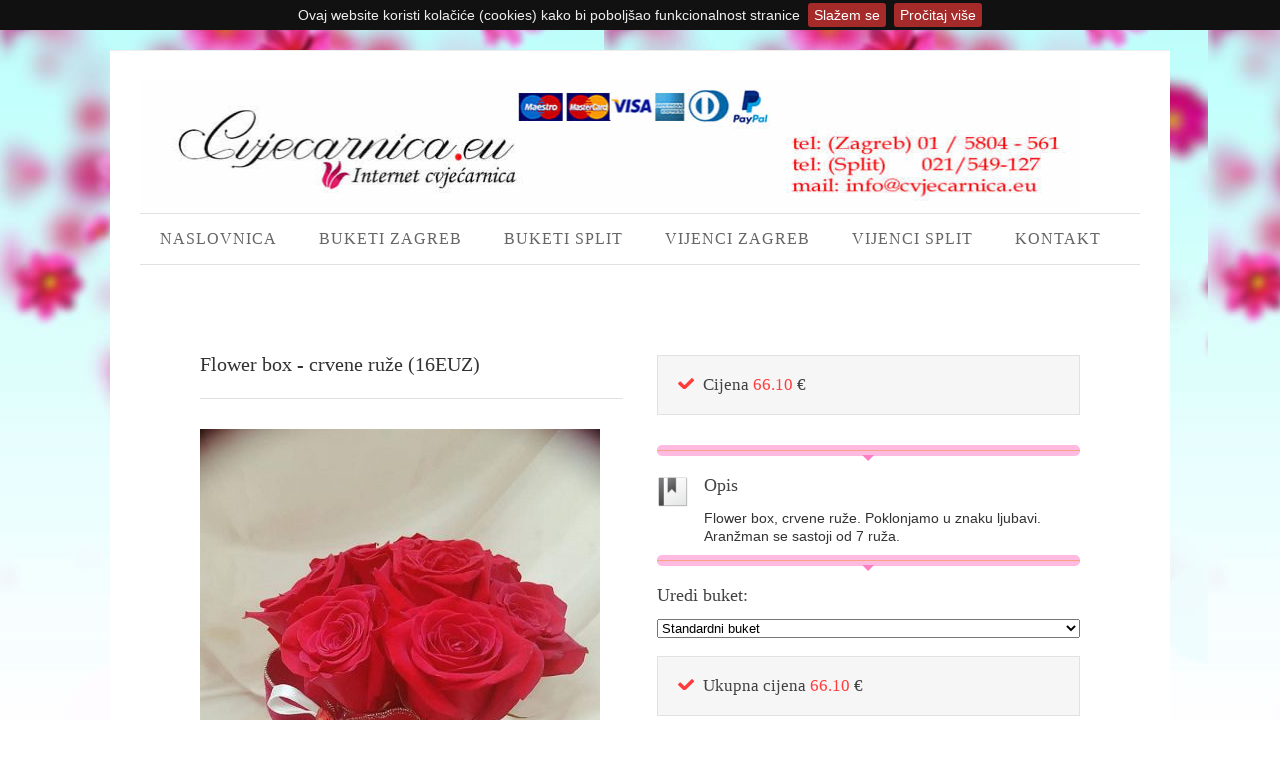

--- FILE ---
content_type: text/html; charset=UTF-8
request_url: https://cvjecarnica.eu/buket/943/
body_size: 15255
content:
<!DOCTYPE html PUBLIC "-//W3C//DTD XHTML 1.0 Transitional//EN" "http://www.w3.org/TR/xhtml1/DTD/xhtml1-transitional.dtd">
<html xmlns="http://www.w3.org/1999/xhtml">
<head>
<meta http-equiv="Content-Type" content="text/html; charset=utf-8" />
<meta name="robots" content="index, follow" />
<meta name="google-site-verification" content="L-wwdaeZy8sqqi1edBZEqPEiwHAvhMPJvGFaYGp7yFQ" />
<meta name="viewport" content="initial-scale=1, maximum-scale=1" />
<meta name="viewport" content="width=device-width" />
<!-- Google Tag Manager -->
<script>(function(w,d,s,l,i){w[l]=w[l]||[];w[l].push({'gtm.start':
new Date().getTime(),event:'gtm.js'});var f=d.getElementsByTagName(s)[0],
j=d.createElement(s),dl=l!='dataLayer'?'&l='+l:'';j.async=true;j.src=
'https://www.googletagmanager.com/gtm.js?id='+i+dl;f.parentNode.insertBefore(j,f);
})(window,document,'script','dataLayer','GTM-NLLRCDV');</script>
<!-- End Google Tag Manager -->
<title>Dostava Cvijeća: Buket - Flower box - crvene ruže (16EUZ)</title>
<link rel="stylesheet" type="text/css" href="https://cvjecarnica.eu/css/reset.css" />
<link rel="stylesheet" type="text/css" href="https://cvjecarnica.eu/css/layout_1.css?version=3644a684f98ea8fe223c713b77189a77" />
<link rel="stylesheet" type="text/css" href="https://cvjecarnica.eu/css/jqueryslidemenu.css" />
<link rel="stylesheet" type="text/css" href="https://cvjecarnica.eu/css/flexslider.css" />
	<link rel="stylesheet" type="text/css" href="https://cvjecarnica.eu/css/jquery.cookiebar.css" />
<link rel="stylesheet" type="text/css" href="https://cvjecarnica.eu/style.css?version=3c7781a36bcd6cf08c11a970fbe0e2a6" />
<link rel="stylesheet" type="text/css" href="https://cvjecarnica.eu/css/widget.css" />
<link rel="stylesheet" type="text/css" href="https://cvjecarnica.eu/css/portfolio.css" />
<link rel="stylesheet" type="text/css" href="https://cvjecarnica.eu/css/blog.css" />
<link rel="stylesheet" href="https://ajax.googleapis.com/ajax/libs/jqueryui/1.8.1/themes/base/jquery-ui.css" type="text/css" />
<link rel="stylesheet" type="text/css" href="https://cvjecarnica.eu/css/datepickerui.css" />
<link rel="stylesheet" type="text/css" href="https://cvjecarnica.eu/css/jCarouselLite.css"/>
<link rel="stylesheet" type="text/css" href="https://cvjecarnica.eu/js/fancybox/jquery.fancybox-1.3.4.css" media="screen" />
<link href="https://cvjecarnica.eu/css/font-awesome.css" rel="stylesheet" type="text/css" />
<link href='https://fonts.googleapis.com/css?family=Squada+One' rel='stylesheet' type='text/css' />
<link rel="stylesheet" type="text/css" href="https://cvjecarnica.eu/css/responsive.css" />
<script type="text/javascript" src="https://cvjecarnica.eu/js/jquery-1.7.1.js"></script>
<script type="text/javascript" src="https://cvjecarnica.eu/js/jqueryslidemenu.js"></script>
<script type="text/javascript" src="https://cvjecarnica.eu/js/custom.js"></script>
<script type="text/javascript" src="https://cvjecarnica.eu/js/fancybox/jquery.fancybox-1.3.4.js"></script>
<script type="text/javascript" src="https://cvjecarnica.eu/js/jquery.flexslider.js"></script>
<script type="text/javascript" src="https://cvjecarnica.eu/js/ui.datepicker.min.js"></script>
<script type="text/javascript">
jQuery(document).ready(function(){
	portfoliohover();
	imagelightbox();
	// slider caption
	jQuery("div.flex-caption").css({"position":"absolute", "display":"block"}).animate({left:"0px"}, 800);
jQuery('.flexslider').flexslider();
});
</script>
<!--[if lt IE 9]>
<script type="text/javascript" src="js/html5.js"></script>
<![endif]-->
<!--[if lt IE 9]>
	<script type="text/javascript" src="js/css3-mediaqueries.js"></script>
<![endif]-->
<link rel="canonical" href="http://cvjecarnica.eu/buket/943/" />
	<script src='https://www.google.com/recaptcha/api.js'></script>
</head>
<body>
<!-- Google Tag Manager (noscript) -->
<noscript><iframe src="https://www.googletagmanager.com/ns.html?id=GTM-NLLRCDV"
height="0" width="0" style="display:none;visibility:hidden"></iframe></noscript>
<!-- End Google Tag Manager (noscript) -->
<!-- container Start -->
<section id="container">
 <a href="https://cvjecarnica.eu/index.php"><img src="https://cvjecarnica.eu/images/header.jpg" width="940" alt="img" /></a>
<!-- Nav start -->
 <nav id="myslidemenu" class="jqueryslidemenu clearfix">
 <ul>
         <li><a href="https://cvjecarnica.eu/index.php">NASLOVNICA</a></li>
     </ul>
	 <ul>
            <li><a href="https://cvjecarnica.eu/kategorija/3">BUKETI ZAGREB</a></li>
			</ul>
			<ul>
            <li><a href="https://cvjecarnica.eu/kategorija/4">BUKETI SPLIT</a></li>
			</ul>
			<ul>
            <li><a href="https://cvjecarnica.eu/vijenci/1/zagreb">VIJENCI ZAGREB</a></li>
        </ul>
		<ul>
            <li><a href="https://cvjecarnica.eu/vijenci/2/split">VIJENCI SPLIT</a></li>
        </ul>
        </li>
		<ul>
        <li><a href="https://cvjecarnica.eu/kontakt">KONTAKT</a></li>
         </ul>
 </nav>
<!-- Nav end -->
 <!-- trapezoid start -->
  <article class="trapezoid">
   <span class="trapezoid_left_curve"></span>
  <span class="trapezoid_right_curve"></span>
 </article>
  <!-- trapezoid end -->
 <!-- logo start -->
 <div id="logo">
  </div>
<!-- logo end -->
<!-- content start -->
 <section id="content">
 <script>

$(document).ready(function() {

    var bacis_total = $("#basic_price").val();
    bacis_total = parseFloat(bacis_total);

    var basic_total_eur = $("#currency_converter").val();
    basic_total_eur = parseFloat(basic_total_eur);

    var option_price = $("#option_price").val();
    option_price = parseFloat(option_price);

    if(!option_price){
        option_price = 0;
    }

    var total = bacis_total+option_price;
    $("#total_price_field").val(total);
    $("#total_price").html(total.toFixed(2));
    //$("#total_price_kn").html("("+(total*7.53450).toFixed(2)+" kn)");

    var total_eur = basic_total_eur*total;
    $("#total_price_eur").html(Math.round(total_eur));
});

function regenerate_price() {

    // generate gifts price
    var total_gifts = 0;
    $(':checkbox:checked').each(function(){
      total_gifts = total_gifts + parseFloat($(this).attr('id'));
    });


    // basic price
    var bacis_total = $("#basic_price").val();
    bacis_total = parseFloat(bacis_total);
    if(!bacis_total){
        bacis_total = 0;
    }
    // options price
    var option_price = $("#option_price").val();
    option_price = parseFloat(option_price);
    if(!option_price){
        option_price = 0;
    }
    // gift prices
    total_gifts = parseFloat(total_gifts);
    if(!total_gifts){
        total_gifts = 0;
    }

    var basic_total_eur = $("#currency_converter").val();
    basic_total_eur = parseFloat(basic_total_eur);

    // total
    var total = bacis_total+option_price+total_gifts;

    var name = $("#option_price").children(":selected").attr("id");
    $("#option_name").val(name);

    $("#total_price_field").val(total);
    $("#total_price").html(total.toFixed(2));
    //$("#total_price_kn").html("("+(total*7.53450).toFixed(2)+" kn)");

    var total_eur = basic_total_eur*total;
    $("#total_price_eur").html(Math.round(total_eur));

}

</script>

<script type="text/javascript" src="https://cvjecarnica.eu/js/jquery.tinycarousel.min.js"></script>
<script type="text/javascript">
    $(document).ready(function(){
        $('#slider-code').tinycarousel();
    });
</script>


    <form name="order_now" action="https://cvjecarnica.eu/?page=order" method="post">
    

    <input type="hidden" name="currency_converter" id="currency_converter" value="0.1308">
    <div class="one_half">

        <h2>Flower box - crvene ruže (16EUZ)</h2>

        <div class="divider"></div>

        <a href="https://cvjecarnica.eu/images/items/1530773503flower-box-crvene-ruze.jpg" class="example6">

            <img src="https://cvjecarnica.eu/includes/thumb.php?src=https://cvjecarnica.eu/images/items/1530773503flower-box-crvene-ruze.jpg&w=400&&q=80" alt="img" />

        </a>

    </div>

    <div class="one_half_last">

        <div class="sub_header">

            <h3><i class="icon-ok"></i> Cijena <span>66.10</span> € <span style="color: black; text-align: right;"><h6 hidden>(498.03 kn)</h6></span></h3>

        </div>

        <div class="highlight_bg"></div>

        <img src="https://cvjecarnica.eu/images/ser_icon_7.png" alt="img" class="thumb_img">

        <div class="description">
            <h4>Opis</h4>
            <p>Flower box, crvene ruže. Poklonjamo u znaku ljubavi. Aranžman se sastoji od 7 ruža.</p>
        </div>

        <input type="hidden" id="basic_price" name="basic_price" value="66.1">
        <input type="hidden" id="option_name" name="option_name">

                <div class="highlight_bg"></div>
        <h4>Uredi buket: </h4>
        <select onChange="regenerate_price();" name="item_options" id="option_price" style="width: 100%">
            <option value="0">Standardni buket</option>
            <option value="0" id=""> | +0 €</option><option value="" id=""> | + €</option>        </select>
        <br><br>
        
        

        <div class="sub_header">
            <h3><i class="icon-ok"></i> Ukupna cijena <span id="total_price"></span> € <span style="color: black; text-align: right;"><h6 hidden id="total_price_kn"></h6></span></h3>
        </div>










        <input type="hidden" name="itemid" value="943">

        <input type="hidden" id="total_price_field" name="total_price" value="66.1">

        <input type="hidden" id="total_price_field" name="item_name" value="Flower box - crvene ruže (16EUZ)">

        <input type="submit" class="order_button" value="Naruči sada !">

    </div>

</form>
 <span class="content_bot_left_sprite"></span>
</section>
 <!-- content end -->
</section>
<!-- container end -->
<!-- footer start -->
<footer>
<div class="one_third">
   <div class="widget_container">
        <ul>
        <h4>Kazalo</h4>
        <li>
            <div class="description"><a href="https://cvjecarnica.eu/kategorija/3">Dostava cvijeća Zagreb</a></div>
        </li>
        <li>
            <div class="description"><a href="https://cvjecarnica.eu/kategorija/4">Dostava cvijeća Split</a></div>
        </li>
        <li>
            <div class="description"><a href="https://cvjecarnica.eu/vijenci/1/zagreb">Grobni aranžmani Zagreb</a></div>
        </li>
        <li>
            <div class="description"><a href="https://cvjecarnica.eu/vijenci/2/split">Grobni aranžmani Split</a></div>
        </li>
        <li>
            <div class="description"><a href="https://cvjecarnica.eu/dostava-cvijeca">Dostava cvijeća</a></div>
        </li>
        <li>
            <div class="description"><a href="https://cvjecarnica.eu/?page=uvjeti">Uvjeti prodaje</a></div>
        </li>
       <li>
            <div class="description"><a href="https://cvjecarnica.eu/kontakt">Kontakt</a></div>
        </li>
        </ul>
</div>
</div>
<div class="one_third">
<div class="widget_container">
 <h4>Radno vrijeme</h4>
 <ul>
   <li>
            <div class="description">Pon.- Pet. 09 - 16 h (tel.)</div>
        </li>
        <li>
            <div class="description">Subotom 09 - 11h (tel.)</div>
        </li>
        <li>
            <div class="description">Zaprimanje online narudžba 0 - 24 h </div>
        </li>
        <li>
            <div class="description">Dostava cvijeća 08 - 20 h</div>
        </li>
		 <li>
	 <img src="https://knowledge.rapidssl.com/library/VERISIGN/ALL_OTHER/Frank/RapidSSL_SEAL-90x50.gif" alt="RapidSSL Site Seal" border="0" />
</li>
 </ul>
</div>
</div>
<div class="one_third_last">
<div class="widget_container">
  <h4>Kontakt info</h4>
 <p>Kontaktirajte nas:</p>
 <ul>
     <li>
         <div class="thumb_img"><i class="icon-envelope-alt"></i></div>
         <div class="description">E- Mail: <span>info@cvjecarnica.eu</span></div>
     </li>
     <li>
         <div class="thumb_img"><i class="icon-phone-sign"></i></div>
         <div class="description">Tel: (Zagreb)<span> 01 5804-561</span></div>
     </li>
	 <li>
         <div class="thumb_img"><i class="icon-phone-sign"></i></div>
         <div class="description">Tel: (Split)<span> 021 549-127</span></div>
     </li>
     <li>
         <div class="thumb_img"><i class="icon-phone-sign"></i></div>
         <div class="description">Mob:<span> +385989986611</span></div>
     </li>
 </ul>
 
</div>
</div>
    <div class="fullwidth">
        <div style="width: 100%;">
          <p>&nbsp;</p>
          <p><a href="http://www.americanexpress.hr/" target="_blank"><img src="https://cvjecarnica.eu/images/payment_cards/amex_blue.png" /></a>
            <a href="http://www.diners.com.hr/" target="_blank"><img src="https://cvjecarnica.eu/images/payment_cards/dci_logo.jpg" width="78" height="52"/></a>
            <a href="http://www.maestrocard.com/gateway/index.html" target="_blank"><img src="https://cvjecarnica.eu/images/payment_cards/maestro.png"  width="80"/></a>
            <a href="http://www.mastercard.com/index.html" target="_blank"><img src="https://cvjecarnica.eu/images/payment_cards/master.png" width="80"/></a>
            <a href="http://www.visa.com/globalgateway/gg_selectcountry.jsp?retcountry=1" target="_blank"><img src="https://cvjecarnica.eu/images/payment_cards/visa.png" style="padding-right:50px;"/></a>
            
            <a href="#" onclick="window.open('http://www.americanexpress.hr/webtrgovina/Jamstvo_sigurne_online_kupnje.html', 'newwindow', 'width=600, height=550'); return false;" target="_blank"><img src="https://cvjecarnica.eu/images/payment_cards/american_hr.jpg" height="52"/></a>
            <a href="#" onclick="window.open('https://cvjecarnica.eu/mypages/visa.html', 'newwindow', 'width=500, height=350'); return false;" target="_blank"><img src="https://cvjecarnica.eu/images/payment_cards/visa3d.png" /></a>
            <a href="#" onclick="window.open('https://cvjecarnica.eu/mypages/master.html', 'newwindow', 'width=500, height=350'); return false;" target="_blank"><img src="https://cvjecarnica.eu/images/payment_cards/master3d.png" width="80"/></a>
            <a href="http://www.corvuspay.hr" target="_blank"><img src="https://cvjecarnica.eu/images/payment_cards/cps-logo200x100_transparent.png" width="120"/><script type="text/javascript" src="https://seal.thawte.com/getthawteseal?host_name=www.dostavacvijeca.com/&amp;size=L&amp;lang=hr"></script></a></p>
    </div>
        <br><br><center>Cvjećarnica Strelitzia | sva prava pridržana | Copyright © 2012 </center>
    </div>
</footer>
<!-- footer end -->
<!-- Global site tag (gtag.js) - Google Analytics -->
<script async src="https://www.googletagmanager.com/gtag/js?id=UA-60858999-1"></script>
<script>
  window.dataLayer = window.dataLayer || [];
  function gtag(){dataLayer.push(arguments);}
  gtag('js', new Date());

  gtag('config', 'UA-60858999-1');
</script>
<script type="text/javascript" src="https://cvjecarnica.eu/js/jquery.cookiebar.js"></script> 
<script type="text/javascript"> 
  $(document).ready(function(){
     $.cookieBar({
			 	policyButton: true,
				policyText: 'Pročitaj više',
				policyURL: 'https://cvjecarnica.eu/?page=uvjeti',
			  acceptText: 'Slažem se',
			 	message: 'Ovaj website koristi kolačiće (cookies) kako bi poboljšao funkcionalnost stranice',
		 });
  });
</script>
</body>
</html>

--- FILE ---
content_type: text/css
request_url: https://cvjecarnica.eu/css/layout_1.css?version=3644a684f98ea8fe223c713b77189a77
body_size: 4182
content:
#container{

width:1000px;

margin:20px auto 0px auto;

background-color:#FFFFFF;

overflow:hidden;

padding:30px 30px 50px 30px;

border-top:1px solid #eee;

position:relative;
}
/* Columns shortcode

----------------------------------------------------------------------------------------------------*/

.fullwidth {

	width:100%;

	float:left;

}

.one_half {

	width:48.10%;

	float:left;

	margin-right:3.80%;

}

.one_half_last {

	width:48.10%;

	float:right;

}

.one_third {

	width:30.80%;

	float:left;

	margin-right:3.80%;

}



.one_third_last {

	width:30.80%;

	float:right;

}

.two_third {

	width:65.40%;

	float:left;

	margin-right:3.80%;

}

.two_third_last {

	width:65.40%;

	float:right;

}

.one_fourth {

	width:22.15%;

	float:left;

	margin-right:3.80%;

}

.one_fourth_last {

	width:22.15%;

	float:right;

}

.three_fourth {

	width:74.05%;

	float:left;

	margin-right:3.80%;

}

.three_fourth_last {

	width:74.05%;

	float:right;

}

.one_fifth {

	width:16.96%;

	float:left;

	margin-right:3.80%;

}

.one_fifth_last {

	width:16.96%;

	float:right;

}

.four_fifth {

	width:79.240%;

	float:left;

	margin-right:3.80%;

}

.four_fifth_last {

	width:79.240%;

	float:right;

}

* html .clearfix {

} /* IE6 */

*:first-child+html .clearfix {

} /* IE7 */

/* clearfix */



.clear {

	clear:both;

	display:block;

	height:0px;

	width:100%;

	visibility:hidden;

}

.clearfix:after {

	visibility: hidden;

	display: block;

	font-size: 0;

	content: " ";

	clear: both;

	height: 0;

}



.item_div {
	border: 1px none #FF2200;
	padding: 5px;
	text-align: center;
	font-family: Arial, Helvetica, sans-serif;
	font-size: 15px;
	background-color: #CCCCCC;
}



.item_div img{

    margin-top: 5px;

}

/*

.item_div:hover {

    border: 1px solid #733000;

    padding: 5px; 

    background: #FFEDE0; 

}

*/

.item_div:hover {
	border: 1px none #733000;
	background-color: #CCC;
}

.divider1 {

	display:block;

	overflow:hidden;

	clear:both;

	padding-top:5px;

	margin-bottom:5px;



}



.buy_button{
	display: block;
	border: 1px none #733000;
	margin-top: 3px;
	padding: 2px;
	background-color: #CCCCCC;
}

.buy_button:hover{
	background-color: #CCC;
}



.order_button{

    border: 1px solid #733000;

    width: 100%;

    padding: 5px;

    background: #FFE8E3;

    cursor:pointer;

    height: 40px;

    font-weight: bold;

    font-size: 20px;

    -moz-border-radius: 15px;

    border-radius: 15px;

}



.order_form input{

    width: 80%;

    height: 25px;

    padding-left: 3%;

    border: 1px solid #733000;

    margin-left: 20px;

    margin-top: 5px;

    -moz-border-radius: 5px;

    border-radius: 5px;

}



.order_form textarea{

    width: 80%;

    height: 100px;

    padding-left: 3%;

    border: 1px solid #733000;

    margin-left: 20px;

    margin-top: 5px;

    -moz-border-radius: 5px;

    border-radius: 5px;

}



.order_form select{

    margin-left: 20px;

    border: 1px solid #733000;

    margin-top: 5px;

    -moz-border-radius: 5px;

    border-radius: 5px;

}

.small_input10{

    width: 10% !important;

}

.small_input20{

    width: 20% !important;

}

.small_input50{

    width: 60% !important;

}

.cbox{

    width: 20px !important;

}



.required_f {

    color: red !important;

}


#slider-code { height: 197px; overflow:hidden; }
#slider-code .viewport { float: left; width: 351px; height: 192px; overflow: hidden; position: relative; }
#slider-code .buttons_nav_prev { display: block; height: 192px; margin: 0px 10px 0 0; float: left; background-image: url(../images/left_png.png) !important; padding: 0px !important;}
#slider-code .buttons_nav_next { display: block; height: 192px; margin: 0px 10px 0 0; float: left; background-image: url(../images/right_png.png) !important; padding: 0px !important;}

#slider-code .next { margin: 0px 0 0 10px;  }
#slider-code .disable { visibility: hidden; }
#slider-code .overview { list-style: none; position: absolute; padding: 0; margin: 0; left: 0; top: 0; }
#slider-code .overview li{ float: left; margin: 0 20px 0 0; padding: 1px; height: 192px; width: 350px;}

.izdvojeno_htag{
	font-family: Verdana, Geneva, sans-serif;
	font-size: 14px;
	color: #333;
}
img.image_listing {
    width: 100%;
    height: 195px;
}

--- FILE ---
content_type: text/css
request_url: https://cvjecarnica.eu/css/jqueryslidemenu.css
body_size: 2732
content:
.jqueryslidemenu{

height: auto;

min-height: 50px;

position:relative;

z-index:99;

border-top:1px solid #e1e1e1;

border-bottom:1px solid #e1e1e1;

margin-bottom:30px;

}



.jqueryslidemenu ul{

margin: 0;

padding: 0;

list-style-type: none;

}

.jqueryslidemenu select{

display:none;

}



/*Top level list items*/

.jqueryslidemenu ul li{

position: relative;

display: inline;

float: left;	

}



/*Top level menu link items style*/

.jqueryslidemenu ul li a{
	display: block;
	font-size:16px;
	/*background: #111111; background of tabs (default state)*/

color: #666;
	padding:16px 22px 16px 20px;
	text-decoration: none;
	letter-spacing:1px;
	font-weight:400;


}



* html .jqueryslidemenu ul li a{ /*IE6 hack to get sub menu links to behave correctly*/

display: inline-block;

}



.jqueryslidemenu ul li a:hover{
	color: #FF2F2F;
}

	

/*1st sub level menu*/

.jqueryslidemenu ul li ul{

position: absolute;

left: 0;

display: block;

visibility: hidden;

}



/*Sub level menu list items (undo style from Top level List Items)*/

.jqueryslidemenu ul li ul li{

display: list-item;

float: none;

}



/*All subsequent sub menu levels vertical offset after 1st level sub menu */

.jqueryslidemenu ul li ul li ul{

top: 0;

}



/* Sub level menu links style */

.jqueryslidemenu ul li ul{

background: #303030; /* for non-css3 browsers */

filter: progid:DXImageTransform.Microsoft.gradient(startColorstr='#303030', endColorstr='#111111'); /* for IE */

background: -webkit-gradient(linear, left top, left bottom, from(#303030), to(#111111)); /* for webkit browsers */

background: -moz-linear-gradient(top,  #303030,  #111111); /* for firefox 3.6+ */ 

background: -o-linear-gradient(top,  #303030,  #111111); /* for opera 3.6+ */ 

}



.jqueryslidemenu ul li ul li a{

font-size:16px;

width:120px; /*width of sub menus*/

padding:10px 10px 10px 20px;

margin: 0;

}



.jqueryslidemenuz ul li ul li a:hover{ /*sub menus hover style*/

background: #eff9ff;

}

.jqueryslidemenu a.active{

color:#F57627;

}

/* ######### CSS classes applied to down and right arrow images  ######### */

.jqueryslidemenu ul li a.active:before{

	 border-color: #333 transparent transparent;

    border-style: solid;

    border-width: 6px;

    content: " ";

    display: block;

    height: 0;

    left: 50%;

	margin-left:-6px;

    position: absolute;

    top:0px;

    width: 0;

    z-index: 33;

}



.jqueryslidemenu ul li a.active:after{

	border-color: transparent transparent #333333;

    border-style: solid;

    border-width: 6px;

    content: " ";

    display: block;

    height: 0;

    left: 50%;

	margin-left:-6px;

    position: absolute;

    bottom:0px;

    width: 0;

    z-index: 33;

}





.jqueryslidemenu ul li ul li a.sub_active{

background-color:#343434;

color:#F57627;

}



--- FILE ---
content_type: text/css
request_url: https://cvjecarnica.eu/css/flexslider.css
body_size: 3142
content:
/* Browser Resets */
.flex-container a,
.flexslider a,
.flex-container a:active,
.flexslider a:active,
.flex-container a:focus,
.flexslider a:focus {
	outline: none;
}
.slides,
.flex-control-nav,
.flex-direction-nav {
	margin: 0;
	padding: 0;
	list-style: none;
}
/* FlexSlider Necessary Styles
*********************************/
.flexslider {
	margin: 0;
	padding: 0;
	overflow:hidden;
}
.flexslider .slides > li {
	display: none;
	-webkit-backface-visibility: hidden;
} /* Hide the slides before the JS is loaded. Avoids image jumping */
.flexslider .slides img {
	max-width: 100%;
	display: block;
}
.flex-pauseplay span {
	text-transform: capitalize;
}
/* Clearfix for the .slides element */
.slides:after {
	content: ".";
	display: block;
	clear: both;
	visibility: hidden;
	line-height: 0;
	height: 0;
}
html[xmlns] .slides {
	display: block;
}
* html .slides {
	height: 1%;
}
/* No JavaScript Fallback */
/* If you are not using another script, such as Modernizr, make sure you
 * include js that eliminates this class on page load */
.no-js .slides > li:first-child {
	display: block;
}
/* FlexSlider Default Theme
*********************************/
.flexslider {
	position: relative;
	zoom: 1;
}
.flexslider .slides {
	zoom: 1;
}
.flexslider .slides > li {
	position: relative;
}

.flex-caption {
	zoom: 1;
}
.flex-caption {
	width:97%;
	padding:4%;
	margin: 0;
	position: absolute;
	left: 0;
	top:10%;
	background-color1: rgb(255, 255, 255);
	color: #222;
	font-size: 14px;
	line-height: 18px;
	border-right1:5px solid #ff6c00;
}
.flex-caption h3 {
font-size:6em;
line-height:.857em;
color:#fff;
text-shadow: 1px 1px 2px #222;
margin-bottom:5px;
}
.flex-caption p{
color:#fff;
padding-top:10px;
padding-bottom:0px;
font-size:1.2em;

padding-left:5px;
}
/* Direction Nav */
.flex-direction-nav {
	height: 0;
}
.flex-direction-nav a {
	width:11px;
	height:12px;
	margin: 0px 0 0;
	display: block;
	background:url(../images/slider_buttons1.png) no-repeat;
	position:absolute;
	right:0px;
	top:0px;
	cursor: pointer;
	text-indent: -999em;
	
}
.flex-direction-nav .flex-next {
	right:0;
	background-image:url(../images/slider_next.png);
	background-repeat:no-repeat;
	background-color:#FF6C00;
	padding:10px;
	background-position:center center;

}
.flex-direction-nav .flex-prev {
	right:32px;
	background-image:url(../images/slider_prev.png);
	background-repeat:no-repeat;
	background-color:#FF6C00;
	padding:10px;
	background-position:center center;
	
	
}
.flex-direction-nav .flex-disabled {
	opacity: .3;
	filter:alpha(opacity=30);
	cursor: default;
}
.flex-direction-nav a:hover {
	opacity:0.8;
}
/* Control Nav */
.flex-control-nav {
	width: 100%;
	position: absolute;
	bottom:25px;
	text-align: center;
}
.flex-control-nav li {
	margin: 0 0 0 5px;
	display: inline-block;
	zoom: 1;
*display: inline;
}
.flex-control-nav li:first-child {
	margin: 0;
}
.flex-control-nav a {
	width:19px;
	height:19px;
	display: block;
	background:url(../images/slider_bullets.png) no-repeat;
	cursor: pointer;
	text-indent: -999em;
}
.flex-control-nav a:hover {
	background-position: 0 -19px;
}
.flex-control-nav a.flex-active {
	background-position: 0 -19px;
	cursor: default;
}

div.flex-caption {
  left:-800px;
  display:none; 
}

--- FILE ---
content_type: text/css
request_url: https://cvjecarnica.eu/css/jquery.cookiebar.css
body_size: 602
content:
#cookie-bar {background:#111111; height:auto; line-height:24px; color:#eeeeee; text-align:center; padding:3px 0;}
#cookie-bar.fixed {position:fixed; top:0; left:0; width:100%;}
#cookie-bar.fixed.bottom {bottom:0; top:auto;}
#cookie-bar p {margin:0; padding:0;}
#cookie-bar a {color:#ffffff; display:inline-block; border-radius:3px; text-decoration:none; padding:0 6px; margin-left:8px;}
#cookie-bar .cb-enable {background: brown;}
#cookie-bar .cb-enable:hover {background: burlywood;}
#cookie-bar .cb-disable {background: brown;}
#cookie-bar .cb-disable:hover {background: burlywood;}
#cookie-bar .cb-policy {  background: brown;}
#cookie-bar .cb-policy:hover {  background: burlywood; }

--- FILE ---
content_type: text/css
request_url: https://cvjecarnica.eu/style.css?version=3c7781a36bcd6cf08c11a970fbe0e2a6
body_size: 14648
content:
body {
	color: #333;
	font-family: Arial, Helvetica, sans-serif;
	font-size: 14px;
	line-height: 18px;
	margin: 0;
	padding: 0;
	background-image:url(images/body-bg.jpg);
	background-repeat:repeat;
	background-repeat: repeat-x;
	background-position: 0 0;
}
p, ul, ol, dl, table, fieldset, blockquote, pre, code {
}
/* headings
------------------------------------------------------*/
h1, h2, h3, h4, h5, .jqueryslidemenu a, .jqueryslidemenu ul li ul li a {
	color:#fefefe;
	font-family: 'Tahoma', cursive;
}
h1, h2, h3, h4, h5 {
	color:#434343;
}
h1 {
	font-size: 20px;
	padding-bottom: 15px;
	color: #333;
	padding-top: 15px;
}
h2 {
	font-size: 20px;
	padding-bottom: 15px;
	color: #333;
}
h3 {
	font-size: 17px;
	padding-bottom: 15px;
}
h4 {
	font-size: 18px;
	padding-bottom: 15px;
}
h5 {
	font-size: 16px;
}
h6 {
	font-size: 11px;
}
hr {
	border: 0 #ccc solid;
	border-top-width: 1px;
	clear: both;
	height: 0;
}
hr {
	border: 1px solid #eee;
	width: 100%;
	color: #eee;
	height: 1px;
}
p {
	padding-bottom:10px;
}
/* imgage alignment
----------------------------------------------------------------------------------------------------*/
.alignright {
	float: right;
	margin: 3px 0 0px 10px;
	width:auto;
}
.alignleft {
	float: left;
	margin:0px 20px 0px 0px;
	width:auto;
}
.align {
	float: left;
	margin: 0 10px 0px 0;
	width:auto;
}
a img {
	border:none;
}
img {
	max-width:100%;
	height:auto;
}
 *|*:focus {
 outline: none;
}
a:link, a, a:visited {
	color:#819879612;
	text-decoration:none;
}
a:hover {
	color:#FF0000;
}
.thumb_img {
	float: left;
	margin: 0px 15px 0px 0px;
}

.clear {
	clear: both;
	display: block;
	height: 0;
	visibility: hidden;
	width: 100%;
	overflow:hidden;
}
.read_more a {
	background-color:#303030;
	filter: progid:DXImageTransform.Microsoft.gradient(startColorstr='#303030', endColorstr='#111111'); /* for IE */
	background: -webkit-gradient(linear, left top, left bottom, from(#303030), to(#111111)); /* for webkit browsers */
	background: -moz-linear-gradient(top, #303030, #111111); /* for firefox 3.6+ */
	background: -o-linear-gradient(top, #303030, #111111); /* for opera 3.6+ */
	border:1px solid #000;
	padding:7px 15px 7px 15px;
	border-radius:5px;
	color:#fff!important;
	font-size:15px;
	box-shadow: 0 1px 0 rgba(255, 255, 255, 0.3) inset;
	float:left;
	margin-top:10px;
	-moz-transition: all 0.2s ease 0s;
}
.read_more a:hover {
	background-color:#111111;
	-moz-transition: background-color 0.3s ease 0s, border 0.2s ease 0s, color 0.2s ease 0s, opacity 0.2s ease-in-out 0s;
    filter: progid:DXImageTransform.Microsoft.gradient(startColorstr='#111111', endColorstr='#303030'); /* for IE */
	background: -webkit-gradient(linear, left top, left bottom, from(#111111), to(#303030)); /* for webkit browsers */
	background: -moz-linear-gradient(top, #111111, #303030); /* for firefox 3.6+ */
	background: -o-linear-gradient(top, #111111, #303030); /* for opera 3.6+ */
	border:1px solid #000;
	color:#ccc!important;
	box-shadow: 0 1px 0 rgba(255, 255, 255, 0.3) inset;
}
.divider {
	display:block;
	overflow:hidden;
	clear:both;
	padding-top:10px;
	margin-bottom:30px;
	border-bottom: 1px solid #E1E1E1;
}
.blockquotes {
	background-image:url(images/blockquote_img.png);
	background-repeat:no-repeat;
	background-position:left -1px;
	font-style:italic;
	font-weight:bold;
}
.v_space {
	padding-top:30px;
}

.highlight_bg {
	background-color:#f9a380;
	border-radius:5px;
	height:1px;
	margin-bottom:20px;
	padding:0px 5px;
	border-top:5px solid #FEBAE0;
	border-bottom:5px solid #FEBAE0;
}

.highlight_bg:before {
	border-color: #FE7EC6 transparent transparent;
	border-style: solid;
	border-width: 6px;
	content: " ";
	display: block;
	height: 0;
	left: 50%;
	margin-left:-6px;
	position:relative;
	bottom:-5px;
	width: 0;
	z-index: 33;
}

/*end common/genral style*/

/*Social Media start*/
.social_media {
	background-image:url(images/social_media_bg.png);
	background-repeat:repeat-x;
	margin-bottom:30px;
	overflow:hidden;
}
.social_media div {
	float:right;
	background-color:#fff;
	padding-left:5px;
}
.social_media h2 {
	float:left;
	margin:0px 10px;
	padding-top:4px;
	color:#999;
}
.social_media ul {
	list-style:none;
	float:left;
}
.social_media ul li {
	display:inline-block;
}
.social_media img:hover {
	cursor:pointer;
	opacity:0.7;
}
/*Social Media End*/

/*Logo start*/
#logo {
	position:absolute;
	left: 300px;
	margin-top: -6px;
}

.trapezoid #logo {
	margin-top:20px;
}
/*Logo End*/

/*content start*/
#content{
	border-left:30px solid #fff;
	float:left;
	padding-left:30px;
	position:relative;
	padding-top:30px;
	min-height:100px;
	width:880px;
	
}

#content_left_ribbon{
width:30px;
min-height:30px;
background-color:#fff;
display:block;
position:absolute;
float:left;
}
.content_bot_left_sprite{
background-color: #fff;
    border-bottom-left-radius: 30px;
    border-bottom-right-radius: 30px;
    bottom: -15px;
    display: block;
    height: 15px;
    left: -30px;
    position: absolute;
    width: 30px;
}


.trapezoid { 
    width: 200px;
	float:left;
	position:relative;
	background-color:#fff;
	height:30px;
}

.trapezoid_left_curve{
	display:block;
	width:60px;
	height:30px;
	position:absolute;
	left:-5px;
	background-image: url(images/trapezoid_left_curve_bg.png);
	background-repeat: no-repeat;
	background-position: left top;
}
.trapezoid_right_curve{
	display:block;
	width:60px;
	height:30px;
	background-color:#fff;
	position:absolute;
	right:-30px;
	border-top-right-radius:15px;
	border-bottom-right-radius:15px;	
}
/*content End*/

/*Sidebar start*/
aside {
	background-color:#f6f6f6;
	padding:30px;
	overflow:hidden;
	border:1px  solid #eee;
	
}
	

/*Sidebar end*/

/*Sub Header Start*/
.sub_header {
	background-color:#f6f6f6;
	margin-bottom:30px;
	overflow:hidden !important;
	border: 1px solid #e1e1e1;
}
.sub_header h3 {
	float:left;
	padding:20px;
}
.sub_header span {
	color:#FF3C3C;
}
.sub_header i {
	color: #FF3C3C;
	font-size: 18px;
	margin-right: 5px;
}
.search_box {
	background-color: #e7e7e7;
	float: right;
	height: 44px;
	width:255px;
	margin:1px 1px 1px 0px;
	text-align:center;
	padding-top:15px;
	padding-right:15px;
	

}
#top_search_form {
	 background: url("images/pattern.png") repeat scroll 0 0 transparent;
    border-radius: 5px 5px 5px 5px;
    display: inline;
    float: right;
    padding: 0.3em;
    position: relative;
    width: 200px;
}
#top_search_form #search_text {
	border: medium none;
	border-radius: 3px 3px 3px 3px;
	display: inline;
	float: left;
	height: 1.5em;
	padding: 1px 0px 2px 5px;
	width: 97%;
	
}
#top_search_form .submit {
	background: url("images/search.png") no-repeat scroll center center #1F1A13;
    border: 1px solid #1F1A13;
    border-bottom-right-radius: 3px;
    border-top-right-radius: 3px;
    box-shadow: 0 1px 0 rgba(255, 255, 255, 0.3) inset;
    cursor: pointer;
    height: 1.95em;
    position: absolute;
    right: 0.3em;
    text-indent: -999em;
    top: 2px;
    width: 35px;
}
/*Sub Header end*/


/*About Us start*/
.highlight_text {
	color:#FEBAE0;
}

ul.list {
	list-style:none;
	margin-top:20px;
}
ul.list li {
	border-bottom:1px solid #E1E1E1;
	padding-bottom:8px !important;
	margin-bottom:8px !important;
}
.box {
	position:relative;
	float:right; /* optional */
	margin-bottom:30px;
	width:100%;
}
.box .box_text {
	position:absolute;
	top:22%; /* in conjunction with left property, decides the text position */
	right:3%;
	width:53%;
	text-align:right;
}
.box .read_more {
	float:right;
}
.box_text h2 {
	font-size:40px;
	margin-bottom:10px;
}
.box_text h3 {
	font-size:25px;
	color:#FEBAE0;
	line-height:30px;
	margin-bottom:15px;
}
/*About Us End*/

/*Typography  start*/
.hilight-yellow {
	background-color: #FFFF99;
}
.hilight-black {
	background-color: #000;
	color:#fff;
}
.typography h3, .typography h4 {
	padding-bottom:15px;
}

.drop_cap {
	background-color:#4d4c47;
	height: 70px;
	width: 70px;
	-moz-border-radius: 35px;
	-webkit-border-radius: 35px; /* Safari and Chrome */
	border-radius: 35px;
	text-align:center;
	behavior: url(ie-css3.htc);
}
.drop_cap h5 {
	color:#fff;
	padding-top:25px;
}
.drop_cap:hover {
	-moz-transition: background-color 0.3s ease 0s, border 0.2s ease 0s, color 0.2s ease 0s, opacity 0.2s ease-in-out 0s;
	background-color:#ff6c00;
	cursor:pointer;
}
/*Typography  End*/

/*pricing table start*/
#pricing_table {
	text-align:center;
	width:101%;
	margin-top:80px;
}
#pricing_table .one_third {
	margin-right:1px;
	float:left;
	width:32.95%;
}
#pricing_table .one_fourth {
	margin-right:1px;
	float:left;
	width:24.65%;
}
.price {
	padding:30px 0px;
	color:#282724 !important;
}
.price_col {
	background-color:#F6F6F6;
}
.price_col_1 .price-title {
	padding:20px 20px 10px 20px;
	background: #20d1ec; /* for non-css3 browsers */
filter: progid:DXImageTransform.Microsoft.gradient(startColorstr='#20d1ec', endColorstr='#1bc2dc'); /* for IE */
	background: -webkit-gradient(linear, left top, left bottom, from(#20d1ec), to(#1bc2dc)); /* for webkit browsers */
	background: -moz-linear-gradient(top, #20d1ec, #1bc2dc); /* for firefox 3.6+ */
	background: -o-linear-gradient(top, #20d1ec, #1bc2dc); /* for opera 3.6+ */
}
.price_col_1 {
	border-top:3px solid #20d1ec;
}
.price_col_2 .price-title {
	padding:20px 20px 10px 20px;
	background: #20d1ec; /* for non-css3 browsers */
	filter: progid:DXImageTransform.Microsoft.gradient(startColorstr='#84de14', endColorstr='#7dd212'); /* for IE */
	background: -webkit-gradient(linear, left top, left bottom, from(#84de14), to(#7dd212)); /* for webkit browsers */
	background: -moz-linear-gradient(top, #84de14, #7dd212); /* for firefox 3.6+ */
	background: -o-linear-gradient(top, #84de14, #7dd212); /* for opera 3.6+ */
}
.price_col_2 {
	border-top:3px solid #84de14;
}
.price_col_3 .price-title {
	padding:20px 20px 10px 20px;
	background: #f5db01; /* for non-css3 browsers */
	filter: progid:DXImageTransform.Microsoft.gradient(startColorstr='#f5db01', endColorstr='#e8d001'); /* for IE */
	background: -webkit-gradient(linear, left top, left bottom, from(#f5db01), to(#e8d001)); /* for webkit browsers */
	background: -moz-linear-gradient(top, #f5db01, #e8d001); /* for firefox 3.6+ */
	background: -o-linear-gradient(top, #f5db01, #e8d001); /* for opera 3.6+ */
}
.price_col_3 {
	border-top:3px solid #f5db01;
}
.price_col_4 .price-title {
	padding:20px 20px 10px 20px;
	background: #f5db01; /* for non-css3 browsers */
	filter: progid:DXImageTransform.Microsoft.gradient(startColorstr='#f17800', endColorstr='#e37100'); /* for IE */
	background: -webkit-gradient(linear, left top, left bottom, from(#f17800), to(#e37100)); /* for webkit browsers */
	background: -moz-linear-gradient(top, #f17800, #e37100); /* for firefox 3.6+ */
	background: -o-linear-gradient(top, #f17800, #e37100); /* for opera 3.6+ */
}
.price_col_4 {
	border-top:3px solid #f17800;
}
.price-title h3 {
	color:#fff !important;
}
ul.price_list {
	list-style:none;
}
ul.price_list li {
	padding:10px 0px 10px 0px;
	border-bottom:1px solid #fff;
}
.price_button {
	background: #303030; /* for non-css3 browsers */
	filter: progid:DXImageTransform.Microsoft.gradient(startColorstr='#303030', endColorstr='#111111'); /* for IE */
	background: -webkit-gradient(linear, left top, left bottom, from(#303030), to(#111111)); /* for webkit browsers */
	background: -moz-linear-gradient(top, #303030, #111111); /* for firefox 3.6+ */
	background: -o-linear-gradient(top, #303030, #111111); /* for opera 3.6+ */
	border-bottom:1px solid #05454f;
	padding: 30px;
}
.price_button .read_more a {
	float:none;
}
 ul.price_list li:nth-child(2n) {
background-color:#eaeaea;
}
.wide .price {
	padding:55px;
}
.wide {
	margin-top:-50px;
}

#pricing_table i.icon-ok{
	color:#009900;
}
#pricing_table i.icon-remove {
	color:#bc1f00;
}
.price h1 {
	padding-bottom:10px !important;
}
/*pricing table end*/



/*contact start*/
#contact-form {
	margin-top: 25px;
}
#contact-form input, #contact-form textarea {
	padding: 5px;
	width:95%;
	font-family: Helvetica, sans-serif;
	margin: 10px 0px 10px 0px;
	border: 1px solid #E1E1E1;
	background-color:#F6F6F6;
	color:#666666;
}
#contact-form textarea {
	height:185px;
	background-color:#F6F6F6;
}
#contact-form textarea:focus, #contact-form input:focus {
	border: 1px solid #E1E1E1;
}
#contact-form p input#submit {
	float:left;
	background-color:#303030;
 filter: progid:DXImageTransform.Microsoft.gradient(startColorstr='#303030', endColorstr='#111111'); /* for IE */
	background: -webkit-gradient(linear, left top, left bottom, from(#303030), to(#111111)); /* for webkit browsers */
	background: -moz-linear-gradient(top, #303030, #111111); /* for firefox 3.6+ */
	background: -o-linear-gradient(top, #303030, #111111); /* for opera 3.6+ */
	border:1px solid #000;
	padding:7px 15px 7px 15px;
	border-radius:5px;
	color:#fff;
	font-family: 'Squada One', cursive;
	font-size:15px;
	box-shadow: 0 1px 0 rgba(255, 255, 255, 0.3) inset;
	float:left;
	margin-top:10px;
	-moz-transition: all 0.2s ease 0s;
	width:100px;
}
#contact-form p input#submit:hover {
	background-color:#111111;
	-moz-transition: background-color 0.3s ease 0s, border 0.2s ease 0s, color 0.2s ease 0s, opacity 0.2s ease-in-out 0s;
 filter: progid:DXImageTransform.Microsoft.gradient(startColorstr='#111111', endColorstr='#303030'); /* for IE */
	background: -webkit-gradient(linear, left top, left bottom, from(#111111), to(#303030)); /* for webkit browsers */
	background: -moz-linear-gradient(top, #111111, #303030); /* for firefox 3.6+ */
	background: -o-linear-gradient(top, #111111, #303030); /* for opera 3.6+ */
	border:1px solid #000;
	color:#F57627;
	box-shadow: 0 1px 0 rgba(255, 255, 255, 0.3) inset;
	cursor:pointer;
}
label {
	float: left;
	width:70px;
	padding-top: 5px;
	font-size:16px;
	font-family: 'Squada One', cursive;
}
.vaidate_error {
	border:1px solid #FEBAE0!important;
}

/*contact end*/

/*Footer Start*/
footer{
width:940px;
margin:0px auto;
background: #303030; /* for non-css3 browsers */
filter: progid:DXImageTransform.Microsoft.gradient(startColorstr='#303030', endColorstr='#111111'); /* for IE */
background: -webkit-gradient(linear, left top, left bottom, from(#303030), to(##27f5bc00); /* for webkit browsers */
background: -moz-linear-gradient(top,  #303030,  #111111); /* for firefox 3.6+ */ 
background: -o-linear-gradient(top,  #303030,  #111111); /* for opera 3.6+ */ 
border-bottom:1px solid #05454f;
overflow:hidden;
padding:30px;
border-top:1px solid #000000;
border-bottom:1px solid #fff;
border-top:4px solid #000;
border-bottom:4px solid #000;
color:#eee;
box-shadow:0px -4px 10px 0px #666;
}
footer i{
font-size:18px;
}

footer span{
color:#FEBAE0;
}
/*Footer End*/

.link_white{
    color: white !important;
}
.link_black {
    color: black !important;
}



--- FILE ---
content_type: text/css
request_url: https://cvjecarnica.eu/css/widget.css
body_size: 1245
content:
/*sidebar widget*/

aside .widget_container{
margin-bottom:50px;
overflow:hidden;
}

aside .widget_container ul{
list-style:none;
margin-top:25px;
}

aside .widget_container ul li{
	padding-bottom:15px;
	margin-bottom:15px;
	border-bottom:1px solid #ddd;
	display:block;
	overflow:hidden;		
}
ul li i.icon-ok{
padding-right:5px;

}
aside .widget_container:last-child,aside .widget_container ul li:last-child{
	margin-bottom:0px;
}
aside .widget_container  a{
	color:#ff6c00;
	}
aside .widget_container  a:hover{
	color:#333;
	}
	
aside .widget_container span.date_news{
	display:block;
	font-size:11px;
	color:#666;
	margin-bottom:5px;
}

i{
color:#333333;
}

aside .widget_container i.icon-comment{
color:#999;
}
footer .widget_container i{
color:#eee;
line-height:25px;
}
aside .widget_container h3{
margin-bottom:15px;
}

aside .widget_container h4{
margin-bottom:10px;
}


/*footer widget*/

footer .widget_container h4{
color:#ccc;
margin-bottom:15px;
background-image:url(../images/footer_text_border.png);
background-repeat:repeat-x;
background-position:bottom center;
padding-bottom:10px;
}

footer .widget_container li{
padding-bottom:7px;
margin-bottom:7px;

}

footer .widget_container ul li:last-child{
margin-bottom:0px;
padding-bottom:0px;
}

.flickr_widget img{
float:left;
margin-right:10px;
margin-bottom:10px;
}


--- FILE ---
content_type: text/css
request_url: https://cvjecarnica.eu/css/portfolio.css
body_size: 1125
content:
.frontpage_featured_section{
	padding:60px;
	overflow:hidden;
	border:1px outset #999;
}



#list li {

	position:relative;

}



.portfolio_box {
	background-color:#CCCCCC;
	height:100%;
	z-index:44;
	position: absolute;
	top:0px;
	width:100%;
	display:none;
	-moz-transition: opacity 350ms ease-in-out 0s;
	box-shadow: 0 0 0 5px rgba(1, 1, 1, 0.2) inset !important;
}

.portfolio_text{

padding:30% 5% 5% 5%;

text-align:center;

}



.image-grid_3col .portfolio_text{

padding:35% 5% 5% 5%;

text-align:center;

}



.image-grid_2col .portfolio_text{

padding:22% 5% 5% 5%;

text-align:center;

}



.image-grid_1col .portfolio_text{

padding:15% 5% 5% 5%;

text-align:center;

}



.portfolio_text h2{

color:#fff;

margin-bottom:10px;

}







.portfolio_text p{

color:#000;

}



span.portfolio_link_icons{

display:block;

text-align:center;

position:absolute;

left:50%;

margin-left:-27px;

}



.zoom{

background-image:url(../images/zoom_icon.png);

width:25px;

height:25px;

display:block;

float:left;

right:10px;

position:relative;

}



.link_post{

background-image:url(../images/link_post.png);

width:25px;

height:25px;

display:block;

float:left;

left:10px;

position:relative;

}



--- FILE ---
content_type: text/css
request_url: https://cvjecarnica.eu/css/blog.css
body_size: 1361
content:
#blog_section article{

	display:block;
	clear:both;
	margin-bottom:50px;
	border-bottom:1px solid #E1E1E1;
	padding-bottom:40px;
	overflow:hidden;
}
#blog_section article:last-child{
border:none;
margin-bottom:0px;
padding-bottom:0px;
}

#blog_section article img{
	margin-bottom:20px;
	border-bottom:3px solid #F57627;
}

.post_meta {
line-height:30px;
}
.post_meta em{
	display:block;
	clear:both;
	margin-bottom:10px;	
}

.post_meta em strong{
	display:block;
	font-weight:normal;
	background-color: #F6F6F6;
	color:#999;
}

.post_meta i{
	color:#fff;
	font-size:1em;
	margin-right:10px;
	background-color:#F57627;
	text-align:center;
	display:block;
	width:30px;
	height:30px;
	line-height:33px;
	float:left;
	margin-right:10px;
	clear:both;
	border-right:1px solid #fff;
}

.description {
	display:block;
	overflow: hidden;
}
.description strong{
margin-bottom:10px;
display:block;
}
.description span{
padding-right:5px;
}

.tagcloud a {
-moz-transition: all 0.2s ease 0s;
    background: none repeat scroll 0 0 #f2f2f2;
    border: 1px solid #CCCCCC;
    border-radius: 3px 3px 3px 3px;
    box-shadow: 0 -4px 4px rgba(0, 0, 0, 0.04) inset;
    color: #888584 !important;
    display: block;
    float: left;
    font-size: 1em !important;
    margin: 0 0.5em 0.5em 0;
    overflow: hidden;
    padding: 0.3em 10px;
	font-weight:bold;

}

.tagcloud a:hover{
	background-color: #F57627;
	border: 1px solid #ff6c00;
	color:#000!important;
}

--- FILE ---
content_type: text/css
request_url: https://cvjecarnica.eu/css/datepickerui.css
body_size: 4637
content:
/* Datepicker
----------------------------------*/
input.ui-datepicker, textarea.ui-datepicker { width: auto; }
.ui-datepicker { width: 17em; padding: .2em .2em 0; }
.ui-datepicker .ui-datepicker-header { position:relative; padding:.2em 0; text-align: center; }
.ui-datepicker .ui-icon { width: 16px; height: 16px; z-index: 11; text-indent: -999px; }
.ui-datepicker .ui-datepicker-cmd-prev, .ui-datepicker .ui-datepicker-cmd-next { position: absolute; top: 5px; }
.ui-datepicker .ui-datepicker-cmd-prev { left: 4px; background-position: -80px -192px; }
.ui-datepicker .ui-datepicker-cmd-next { right: 4px; background-position: -48px -192px; }
.ui-datepicker .ui-datepicker-cmd-prev:hover { left: 3px; top: 4px; }
.ui-datepicker .ui-datepicker-cmd-next:hover { right: 5px; top: 4px; }
.ui-datepicker .ui-datepicker-cmd-prevJump, .ui-datepicker .ui-datepicker-cmd-nextJump { position: absolute; top: 5px; }
.ui-datepicker .ui-datepicker-cmd-prevJump { left: 22px; background-position: -16px -192px; }
.ui-datepicker .ui-datepicker-cmd-nextJump { right: 22px; background-position: 0px -192px; }
.ui-datepicker .ui-datepicker-cmd-prevJump:hover { left: 21px; top: 4px; }
.ui-datepicker .ui-datepicker-cmd-nextJump:hover { right: 23px; top: 4px; }
.ui-datepicker .ui-datepicker-cmd-current, .ui-datepicker .ui-datepicker-cmd-today { background-position: -64px -192px; }
.ui-datepicker .ui-datepicker-cmd-clear { background-position: -32px -192px; }
.ui-datepicker .ui-datepicker-cmd-close { background-position: -208px -192px; }
.ui-datepicker-disabled { opacity: 0.5; cursor: default; }
.ui-datepicker .ui-datepicker-disabled.ui-datepicker-cmd-prev:hover { left: 4px; top: 5px; }
.ui-datepicker .ui-datepicker-disabled.ui-datepicker-cmd-next:hover { right: 4px; top: 5px; }
.ui-datepicker .ui-datepicker-title { margin: 0 2.3em; line-height: 1.8em; text-align: center; }
.ui-datepicker .ui-datepicker-title select { font-size:1em; margin:1px 0; }
.ui-datepicker select.ui-datepicker-month-year { width: auto; }
.ui-datepicker input.ui-datepicker-month-year { position: absolute; display: none; padding: 0px; border-width: 1px; }
.ui-datepicker table {width: 100%; font-size: .9em; border-collapse: collapse; margin:0 0 .4em; }
.ui-datepicker th { padding: .7em .3em; text-align: center; font-weight: bold; border: 0;  }
.ui-datepicker th a { text-decoration: none; }
.ui-datepicker td { border: 0; padding: 1px; }
.ui-datepicker td span, .ui-datepicker td a { display: block; padding: .2em; text-align: right; text-decoration: none; }
.ui-datepicker .ui-datepicker-buttonpane { background-image: none; margin: .7em 0 0 0; padding:0 .2em; border-left: 0; border-right: 0; border-bottom: 0; }
.ui-datepicker .ui-datepicker-buttonpane button { float: right; margin: .5em .2em .4em; cursor: pointer; padding: .2em .6em .3em .6em; width:auto; overflow:visible; }
.ui-datepicker .ui-datepicker-buttonpane button.ui-datepicker-current { float:left; }
.ui-datepicker button.ui-datepicker-cmd-close { float: right; }
.ui-datepicker button.ui-datepicker-cmd-today { float: left; }
.ui-datepicker-status { text-align: center; }

/* with multiple calendars */
.ui-datepicker.ui-datepicker-multi { width:auto; }
.ui-datepicker-multi .ui-datepicker-group { float:left; padding: 0px 4px; }
.ui-datepicker-multi .ui-datepicker-group table { width:95%; margin:0 auto .4em; }
.ui-datepicker-multi .ui-datepicker-cmd-prev { left: 8px; }
.ui-datepicker-multi .ui-datepicker-cmd-next { right: 8px; }
.ui-datepicker-multi .ui-datepicker-cmd-prev:hover { left: 7px; }
.ui-datepicker-multi .ui-datepicker-cmd-next:hover { right: 9px; }
.ui-datepicker-multi .ui-datepicker-buttonpane { clear:left; }
.ui-datepicker-row-break { clear:both; width:100%; }

/* RTL support */
.ui-datepicker-rtl { direction: rtl; }
.ui-datepicker-rtl .ui-datepicker-prev { right: 2px; left: auto; }
.ui-datepicker-rtl .ui-datepicker-next { left: 2px; right: auto; }
.ui-datepicker-rtl .ui-datepicker-prev:hover { right: 1px; left: auto; }
.ui-datepicker-rtl .ui-datepicker-next:hover { left: 1px; right: auto; }
.ui-datepicker-rtl .ui-datepicker-buttonpane { clear:right; }
.ui-datepicker-rtl .ui-datepicker-buttonpane button { float: left; }
.ui-datepicker-rtl .ui-datepicker-buttonpane button.ui-datepicker-current { float:right; }
.ui-datepicker-rtl .ui-datepicker-group { float:right; }

/* IE6 IFRAME FIX (taken from datepicker 1.5.3 */
.ui-datepicker-cover {
    display: none; /*sorry for IE5*/
    display/**/: block; /*sorry for IE5*/
    position: absolute; /*must have*/
    z-index: -1; /*must have*/
    filter: mask(); /*must have*/
    top: -4px; /*must have*/
    left: -4px; /*must have*/
    width: 200px; /*must have*/
    height: 200px; /*must have*/
}

--- FILE ---
content_type: text/css
request_url: https://cvjecarnica.eu/css/jCarouselLite.css
body_size: 955
content:
.jCarouselLite ul{
width:100%;
max-width:100%;
height:auto;
overflow:hidden;
}

.jCarouselLite{
	margin-top:20px !important;
}

.jCarouselLite_wrapper{
	position:relative;
	margin-top:20px !important;

}

.jCarouselLite h4{
margin-bottom:10px;
}
 .controls{
	position: absolute;
	top:-40px;
	text-align:right;
	right:0px;

}
 .controls a{
	 display:inline-block;
	 float:left;
	 margin-left:1px;
}



 a.prev, a.next{
	cursor:pointer;
	display:block;
}

 a.prev{
	background-image:url(../images/prevBtn.png);
	background-color:#333333;
	padding:3px;
	background-position:center center;
	background-repeat:no-repeat;
	width:20px;
	height:20px;
	border-bottom-left-radius:5px;
    border-top-left-radius:5px;
}
 a.next{
  background-image:url(../images/nextBtn.png);
  background-color:#333333;
	padding:3px;
	background-position:center center;
    background-repeat: no-repeat;
    bottom: 27px;
    width:20px;
	height:20px;
	border-bottom-right-radius:5px;
    border-top-right-radius:5px;
}


 a.prev:hover, a.next:hover{
 opacity:0.8;
 }

--- FILE ---
content_type: text/css
request_url: https://cvjecarnica.eu/css/responsive.css
body_size: 4615
content:
/* Tablet (Portrait) */
/* Width of 768px */

@media only screen and (min-width: 768px) and (max-width: 1030px) {
#container, footer,.image-grid{
width:678px;
}
#content{
width:618px;
}

/* About us page
----------------------------------------*/
.box_text h2 {
	font-size:30px;
}
.box_text h3 {
	font-size:20px;
	line-height:22px;
	margin-bottom:10px;
}

#top_search {
    width: 163px;
}

/* Portfolio
----------------------------------------*/
.image-grid li {
    width: 155px;
}
.image-grid_3col li {
    width: 217px;
}
.image-grid_2col li {
    width: 342px;
}
.image-grid_1col li {
    width:708px;
}

/* aside
----------------------------------------*/
aside .thumb_img{
float:none;
margin-bottom:10px;
}
/* flex slider
----------------------------------------*/
.flex-caption h3 {
font-size:4em;
line-height:.5em;
}

}
/* Mobile landscape width 320 */
@media only screen and (max-width: 767px) {
#container, footer{
width:240px;
padding:20px;
}

.trapezoid {
   	display:none;
}

#logo {
    left: auto;
	margin-bottom:20px;
	text-align:center;
	clear:both;
	display:block;
	float:left;
}

#content{
	border:none;
	padding-left:0px;
	width:240px;
	clear:both;
	margin-top:30px;

}
.content_bot_left_sprite{
	display:none;

}

/* Social Media
----------------------------------------*/
.social_media ul, .social_media h2{
	margin-top:10px;
	padding-left:0px;
	text-align:center;
}

/* Flex slider
----------------------------------------*/
.flex-caption h3, .flex-caption p{
display:none;
}

/* Menu section
----------------------------------------*/
.jqueryslidemenu {
 margin:0 auto;
 clear:both;
 margin-top:20px;
 background-color:transperant;
 border:none;
 }

.jqueryslidemenu ul {
 display:none;
}
.jqueryslidemenu {
 width:100%;
 margin-bottom:20px;
}
.jqueryslidemenu select {
 display: block;
 width:100%;

 border:none;
 border:1px solid #eee;
 margin:0 auto;
 padding:5px 0px;
}
 .jqueryslidemenu select option {
 padding-bottom:3px;
}


/* sub header
----------------------------------------*/
.search_box{
	width:100%;
	text-align:center;
	float:none;
}
.search_box #top_search_form{
	text-align:center;
	margin:0 auto;
	right:50%;
	position: absolute;
	margin-right:-104px;


}
.sub_header h3{
	float:none;
	text-align:center;
}

/* About us
----------------------------------------*/
.box_text h2 {
	font-size:20px;
}
.box_text h3 {
	font-size:15px;
	line-height:15px;
	margin-bottom:10px;
}

.box .read_more{
display:none;
}

/* Portfolio section
----------------------------------------*/
.image-grid img, .image-grid_3col img, .image-grid_2col img, .image-grid_1col img {
 min-width:100%;
}

.image-grid, .image-grid_3col, .image-grid_2col, .image-grid_1col{
	width:240px;
}

#list {
	height:auto!important;
	min-height:400px;
}
#list li {
	width:240px;
}

.image-grid_1col .portfolio_text{
	padding-top:4%;
}

.frontpage_featured_section, aside {
	padding:20px;

}
.frontpage_featured_section .two_third_last #list li, .frontpage_featured_section .two_third_last #list li img{
	width:200px!important;
}

/* Blog section
----------------------------------------*/
#blog_section article{
	float:none;
}

#blog_section article{
padding-bottom:25px;
}


/* pricing table
----------------------------------------*/
#pricing_table .v_space{
padding-top:0px;
}

#pricing_table {
	margin-top:0px;
}

.wide {
	margin-top:0px;
}

/* Columns
----------------------------------------*/
.one_half, .one_half_last, .one_third, .one_third_last, .two_third, .two_third_last, .one_fourth, .one_fourth_last, .two_fourth, .two_fourth_last, .three_fourth, .three_fourth_last, .one_fifth, .one_fifth_last, .two_fifth, .two_fifth_last, .three_fifth, .three_fifth_last, .four_fifth, .four_fifth_last, #pricing_table .one_third, #pricing_table .one_fourth{
 width: 100%;
margin: 0 0 30px;

}
}
 @media only screen and (min-width: 480px) and (max-width: 767px) {
#container, footer{
width:378px;
padding:20px;
}

.trapezoid {
   	display:none;
}

#content{
	width:378px;
}
.social_media ul, .social_media h2{
	margin-top:0px;

}
/* About us 
----------------------------------------*/
.box_text h2 {
	font-size:25px;
}
.box_text h3 {
	font-size:20px;
}

.box .read_more{
	display:block;
}

/* Portfolio section
----------------------------------------*/
.image-grid img, .image-grid_3col img, .image-grid_2col img, .image-grid_1col img {
 min-width:100%;
 height:auto; 
}

#list {
	height:auto!important;
	min-height:600px;
	width:418px;
}

#list li {
 width:378px;
}

.frontpage_featured_section .two_third_last #list li, .frontpage_featured_section .two_third_last #list li img{
	width:338px!important;
}

.two_third_last .one_third, .two_third_last .one_third_last{
float:none;
width:100%;
}
}

--- FILE ---
content_type: text/javascript
request_url: https://cvjecarnica.eu/js/custom.js
body_size: 1239
content:
function portfoliohover()
{
	$("#list li").hover(
	  function () {
		jQuery(this).find('.portfolio_box').stop().fadeTo(4000,10);
	  },
	  function () {
		jQuery('.portfolio_box').css("display","none");
	  }
	);
}
function imagelightbox() {
	$("a.example6").fancybox({
		'titlePosition'		: 'outside',
		'overlayColor'		: '#000',
		'overlayOpacity'	: 0.9
	});
}
jQuery(document).ready(function() {
jQuery(window).load(function() {
 jQuery('.flexslider').flexslider();
});
});

//Create the dropdown bases
	jQuery(document).ready(function(){				
				jQuery("<select />").appendTo(".jqueryslidemenu");
				
				// Create default option "Go to..."
				jQuery("<option />", {
				   "selected": "selected",
				   "value"   : "",
				   "text"    : "Go to..."
				}).appendTo(".jqueryslidemenu select");
							
				// Populate dropdowns with the first menu items
				jQuery(".jqueryslidemenu ul li a").each(function() {
				 	var el = jQuery(this);
				 	jQuery("<option />", {
				     	"value"   : el.attr("href"),
				    	"text"    : el.text()
				 	}).appendTo(".jqueryslidemenu select");

					
				});
				
				//make responsive dropdown menu actually work			
		      	jQuery(".jqueryslidemenu select").change(function() {
		        	window.location = jQuery(this).find("option:selected").val();
					
		      	});
		});

